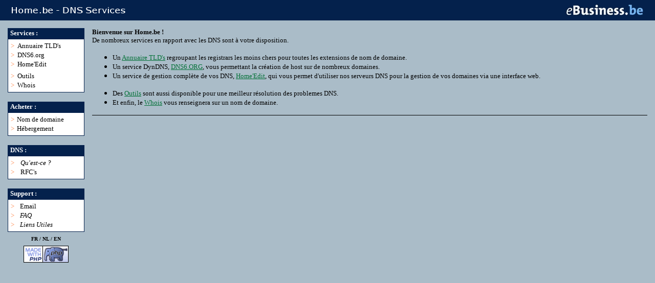

--- FILE ---
content_type: text/html; charset=iso-8859-15
request_url: http://maxi3.at.home.be/?sid=f8vmagbiq1qk7mj2klbki0hvg1
body_size: 2360
content:
<!DOCTYPE HTML PUBLIC "-//W3C//DTD HTML 4.01 Transitional//EN" "http://www.w3.org/TR/1999/REC-html401-19991224/loose.dtd">
<html>
<head>
<LINK REL="SHORTCUT ICON" HREF="http://www.home.be/favicon.ico">
<meta http-equiv="content-type" content="text/html; charset=iso-8859-1">
<meta name="copyright" content="(c) Copyright 2002 Home.be">
<meta name="Identifier-URL" content="http://www.home.be/">
<meta name="generator" content="Notepad 5.1 / Pico 4.2">
<meta name="author" lang="fr" content="Olivier Voortman">
<meta name="publisher" content="Olivier Voortman">
<meta name="reply-to" content="support@home.be">
<meta name="description" content="Services relatifs aux noms de domaine : dyndns, dns-zoneedit, annuaire des registrar's, et plus encore ..">
<meta name="keywords" lang="fr" content="HOME, Home, home, HOME.BE, Home.Be, home.be, DNS, Dns, dns, DOMAIN, Domain, domain, DOMAINNAME, DomainName, domainname, Nom de domaine, DYNDNS, Dyndns, dyndns, DYNIP, Dynip, dynip, ZONEEDIT, ZoneEdit, zoneedit, ZONE, Zone, zone, TLD, Tld, tld">
<meta name="robots" content="index,follow">
<meta name="distribution" content="global">
<meta name="revisit-after" content="5 days">
<meta name="category" content="Internet">
<meta name="ressource-type" content="document">
<title>Home.be - DNS Services</title>
<style type="text/css">
body { margin: 0px }
A:link {COLOR: #000000; TEXT-DECORATION: none}
A:visited {COLOR: #000000; TEXT-DECORATION: none}
A:active {COLOR: #000000; TEXT-DECORATION: none}
A:hover {COLOR: #FF8040; TEXT-DECORATION: none}
</style>
</head>
<body bgcolor="#AABCC8" text="#000000" link="#000000" vlink="#000000" alink="#000000">
<table border="0" cellpadding="0" cellspacing="0" width="100%"><tr><td height="40" valign="top">
<table border="0" cellpadding="0" cellspacing="0" width="100%"><tr>
<td bgcolor="#04214C" width="20" height="40"></td>
<td bgcolor="#04214C" height="40" align="left" valign="middle"><a href="http://www.home.be/" target="_top"><img src="/images/logo_hm.png" width="550" height="24" border="0" alt=""></a></td>
<td bgcolor="#04214C" height="40" align="right" valign="middle"><a href="http://www.ebusiness.be/" target="_blank"><img src="/images/logo_eb.gif" width="157" height="24" border="0" alt="eBusiness.be"></a></td>
<td bgcolor="#04214C" width="20" height="40"></td>
</tr></table>
</td></tr><tr><td valign="top">
<table border="0" cellpadding="0" cellspacing="15" width="100%"><tr>
<td width="150" valign="top">
<table cellpadding="0" cellspacing="0" border="0" width="150" bgcolor="#04214C"><tr>
<td width="5"></td><td height="21"><font face="Tahoma" size="2" color="#FFFFFF"><b>Services :</b></font></td>
</tr></table>
<table cellpadding="1" cellspacing="0" border="0" width="150" bgcolor="#04214C"><tr><td>
<table cellpadding="0" cellspacing="0" border="0" width="100%"><tr><td bgcolor="#FFFFFF">
<table cellpadding="0" cellspacing="2" border="0" width="100%">
<tr><td height="1" colspan="2"></td></tr>
<tr>
 <td valign="top"><font face="Tahoma" size="2" color="#FF8040">&nbsp;&gt;</font></td>
 <td valign="top"><font face="Tahoma" size="2" color="#000000"><a href="/tlds.php?sid=75e0bg2mc7i8eigv4av36rdjt6">Annuaire TLD's</a></font></td>
</tr>
<tr>
 <td valign="top"><font face="Tahoma" size="2" color="#FF8040">&nbsp;&gt;</font></td>
 <td valign="top"><font face="Tahoma" size="2" color="#000000"><a href="/out.php?url=http://www.dns6.org/" target="_blank">DNS6.org</a></font></td> </tr>
<tr>
 <td valign="top"><font face="Tahoma" size="2" color="#FF8040">&nbsp;&gt;</font></td>
 <td valign="top"><font face="Tahoma" size="2" color="#000000"><a href="/edit/?sid=75e0bg2mc7i8eigv4av36rdjt6">Home'Edit</a></font></td>
</tr>
<tr><td height="3" colspan="2"></td></tr>
<tr>
 <td valign="top"><font face="Tahoma" size="2" color="#FF8040">&nbsp;&gt;</font></td>
 <td valign="top"><font face="Tahoma" size="2" color="#000000"><a href="/tools.php?sid=75e0bg2mc7i8eigv4av36rdjt6">Outils</a></font></td>
</tr>
<tr>
 <td valign="top"><font face="Tahoma" size="2" color="#FF8040">&nbsp;&gt;</font></td>
 <td valign="top"><font face="Tahoma" size="2" color="#000000"><a href="/whois.php?sid=75e0bg2mc7i8eigv4av36rdjt6">Whois</a></font></td>
</tr>
<tr><td height="1" colspan="2"></td></tr>
</table>
</td></tr></table>
</td></tr></table>
<br>
<table cellpadding="0" cellspacing="0" border="0" width="150" bgcolor="#04214C"><tr>
<td width="5"></td><td height="21"><font face="Tahoma" size="2" color="#FFFFFF"><b>Acheter :</b></font></td>
</tr></table>
<table cellpadding="1" cellspacing="0" border="0" width="150" bgcolor="#04214C"><tr><td>
<table cellpadding="0" cellspacing="0" border="0" width="100%"><tr><td bgcolor="#FFFFFF">
<table cellpadding="0" cellspacing="2" border="0" width="100%">
<tr><td height="1" colspan="2"></td></tr>
<tr>
 <td valign="top"><font face="Tahoma" size="2" color="#FF8040">&nbsp;&gt;</font></td>
 <td valign="top"><font face="Tahoma" size="2" color="#000000"><a href="/domain.php?sid=75e0bg2mc7i8eigv4av36rdjt6">Nom de domaine</a></font></td>
</tr>
<tr>
 <td valign="top"><font face="Tahoma" size="2" color="#FF8040">&nbsp;&gt;</font></td>
 <td valign="top"><font face="Tahoma" size="2" color="#000000"><a href="/hosting.php?sid=75e0bg2mc7i8eigv4av36rdjt6">Hébergement</a></font></td>
</tr>
<tr><td height="1" colspan="2"></td></tr>
</table>
</td></tr></table>
</td></tr></table>
<br>
<table cellpadding="0" cellspacing="0" border="0" width="150" bgcolor="#04214C"><tr>
<td width="5"></td><td height="21"><font face="Tahoma" size="2" color="#FFFFFF"><b>DNS :</b></font></td>
</tr></table>
<table cellpadding="1" cellspacing="0" border="0" width="150" bgcolor="#04214C"><tr><td>
<table cellpadding="0" cellspacing="0" border="0" width="100%"><tr><td bgcolor="#FFFFFF">
<table cellpadding="0" cellspacing="2" border="0" width="100%">
<tr><td height="1" colspan="2"></td></tr>
<tr>
 <td valign="top"><font face="Tahoma" size="2" color="#FF8040">&nbsp;&gt;</font></td>
 <td valign="top"><font face="Tahoma" size="2" color="#000000"><i href="/whats.php?sid=75e0bg2mc7i8eigv4av36rdjt6">Qu'est-ce ?</i></font></td>
</tr>
<tr>
 <td valign="top"><font face="Tahoma" size="2" color="#FF8040">&nbsp;&gt;</font></td>
 <td valign="top"><font face="Tahoma" size="2" color="#000000"><a href="/rfcs.php?sid=75e0bg2mc7i8eigv4av36rdjt6">RFC's</a></font></td>
</tr>
<tr><td height="1" colspan="2"></td></tr>
</table>
</td></tr></table>
</td></tr></table>
<br>
<table cellpadding="0" cellspacing="0" border="0" width="150" bgcolor="#04214C"><tr>
<td width="5"></td><td height="21"><font face="Tahoma" size="2" color="#FFFFFF"><b>Support :</b></font></td>
</tr></table>
<table cellpadding="1" cellspacing="0" border="0" width="150" bgcolor="#04214C"><tr><td>
<table cellpadding="0" cellspacing="0" border="0" width="100%"><tr><td bgcolor="#FFFFFF">
<table cellpadding="0" cellspacing="2" border="0" width="100%">
<tr><td height="1" colspan="2"></td></tr>
<tr>
 <td valign="top"><font face="Tahoma" size="2" color="#FF8040">&nbsp;&gt;</font></td>
 <td valign="top"><font face="Tahoma" size="2" color="#000000"><a href="/email.php?sid=75e0bg2mc7i8eigv4av36rdjt6">Email</a></font></td>
</tr>
<tr>
 <td valign="top"><font face="Tahoma" size="2" color="#FF8040">&nbsp;&gt;</font></td>
 <td valign="top"><font face="Tahoma" size="2" color="#000000"><i href="/faq.php?sid=75e0bg2mc7i8eigv4av36rdjt6">FAQ</i></font></td>
</tr>
<tr>
 <td valign="top"><font face="Tahoma" size="2" color="#FF8040">&nbsp;&gt;</font></td>
 <td valign="top"><font face="Tahoma" size="2" color="#000000"><i href="/links.php?sid=75e0bg2mc7i8eigv4av36rdjt6">Liens Utiles</i></font></td>
</tr>
<tr><td height="1" colspan="2"></td></tr>
</table>
</td></tr></table>
</td></tr></table>
<table cellpadding="0" cellspacing="0" border="0" width="150">
<tr><td height="8"></td></tr>
<tr><td align="center"><font face="Tahoma" size="1"><b>FR / <a href="/lang.php?lg=nl&amp;sid=75e0bg2mc7i8eigv4av36rdjt6">NL</a> / <a href="/lang.php?lg=en&amp;sid=75e0bg2mc7i8eigv4av36rdjt6">EN</a></b></font></td></tr>
<tr><td height="8"></td></tr>
<tr><td align="center"><a href="http://www.php.net/" target="_blank"><img src="/images/php_mw.gif" width="88" height="33" border="0" alt=""></a></td></tr>
</table>

</td><td valign="top">
<font face="Tahoma" size="2"><b>Bienvenue sur Home.be !</b></font><br>
<font face="Tahoma" size="2">De nombreux services en rapport avec les DNS sont à votre disposition.</font><br>
<ul>
<li><font face="Tahoma" size="2">Un <a href="tlds.php?sid=75e0bg2mc7i8eigv4av36rdjt6"><font color="#037137"><u>Annuaire TLD's</u></font></a> regroupant les registrars les moins chers pour toutes les extensions de nom de domaine.</font></li>
<li><font face="Tahoma" size="2">Un service DynDNS, <a href="/out.php?url=http://www.dns6.org/" target="_blank"><font color="#037137"><u>DNS6.ORG</u></font></a>, vous permettant la création de host sur de nombreux domaines.</font></li>
<li><font face="Tahoma" size="2">Un service de gestion complète de vos DNS, <a href="/edit/?sid=75e0bg2mc7i8eigv4av36rdjt6"><font color="#037137"><u>Home'Edit</u></font></a>, qui vous permet d'utiliser nos serveurs DNS pour la gestion de vos domaines via une interface web.</font></li>
</ul><ul>
<li><font face="Tahoma" size="2">Des <a href="tools.php?sid=75e0bg2mc7i8eigv4av36rdjt6"><font color="#037137"><u>Outils</u></font></a> sont aussi disponible pour une meilleur résolution des problemes DNS.</font></li>
<li><font face="Tahoma" size="2">Et enfin, le <a href="whois.php?sid=75e0bg2mc7i8eigv4av36rdjt6"><font color="#037137"><u>Whois</u></font></a> vous renseignera sur un nom de domaine.</font></li>
</ul>
<table border="0" cellpadding="0" cellspacing="0" width="100%">
<tr><td height="1" bgcolor="#000000"></td></tr>
</table>
<br>
<!--
<table border="0" cellpadding="0" cellspacing="0">
<tr><td colspan="2"><font face="Tahoma" size="2">30/12/2003:</font></td></tr>
<tr><td width="30"></td><td><font face="Tahoma" size="2">Changement de quelques liens, ajout du logo 'Made with PHP', ajout de nombreuses extensions sur le Whois.</font></td></tr>
<tr><td colspan="2"><font face="Tahoma" size="2">29/01/2003:</font></td></tr>
<tr><td width="30"></td><td><font face="Tahoma" size="2">Gestion des erreurs 404, correction 'Whois', ajout page 'Email', autres corrections.</font></td></tr>
<tr><td colspan="2"><font face="Tahoma" size="2">15/06/2002:</font></td></tr>
<tr><td width="30"></td><td><font face="Tahoma" size="2">Développement du nouveau site.</font></td></tr>
</table>
-->
<br>
<script type="text/javascript"><!--
google_ad_client = "pub-2442898314728545";
google_alternate_color = "AABCC8";
google_ad_width = 728;
google_ad_height = 90;
google_ad_format = "728x90_as";
google_ad_type = "text_image";
google_ad_channel ="";
google_color_border = "CCCCCC";
google_color_bg = "FFFFFF";
google_color_link = "000000";
google_color_url = "666666";
google_color_text = "333333";
//--></script>
<script type="text/javascript"
  src="http://pagead2.googlesyndication.com/pagead/show_ads.js">
</script>
</td>
</tr></table>
</td></tr></table>
</body>
</html>

--- FILE ---
content_type: text/html; charset=utf-8
request_url: https://www.google.com/recaptcha/api2/aframe
body_size: 268
content:
<!DOCTYPE HTML><html><head><meta http-equiv="content-type" content="text/html; charset=UTF-8"></head><body><script nonce="Y9_lPH72ISQqQKcGeVh5zw">/** Anti-fraud and anti-abuse applications only. See google.com/recaptcha */ try{var clients={'sodar':'https://pagead2.googlesyndication.com/pagead/sodar?'};window.addEventListener("message",function(a){try{if(a.source===window.parent){var b=JSON.parse(a.data);var c=clients[b['id']];if(c){var d=document.createElement('img');d.src=c+b['params']+'&rc='+(localStorage.getItem("rc::a")?sessionStorage.getItem("rc::b"):"");window.document.body.appendChild(d);sessionStorage.setItem("rc::e",parseInt(sessionStorage.getItem("rc::e")||0)+1);localStorage.setItem("rc::h",'1770013318083');}}}catch(b){}});window.parent.postMessage("_grecaptcha_ready", "*");}catch(b){}</script></body></html>